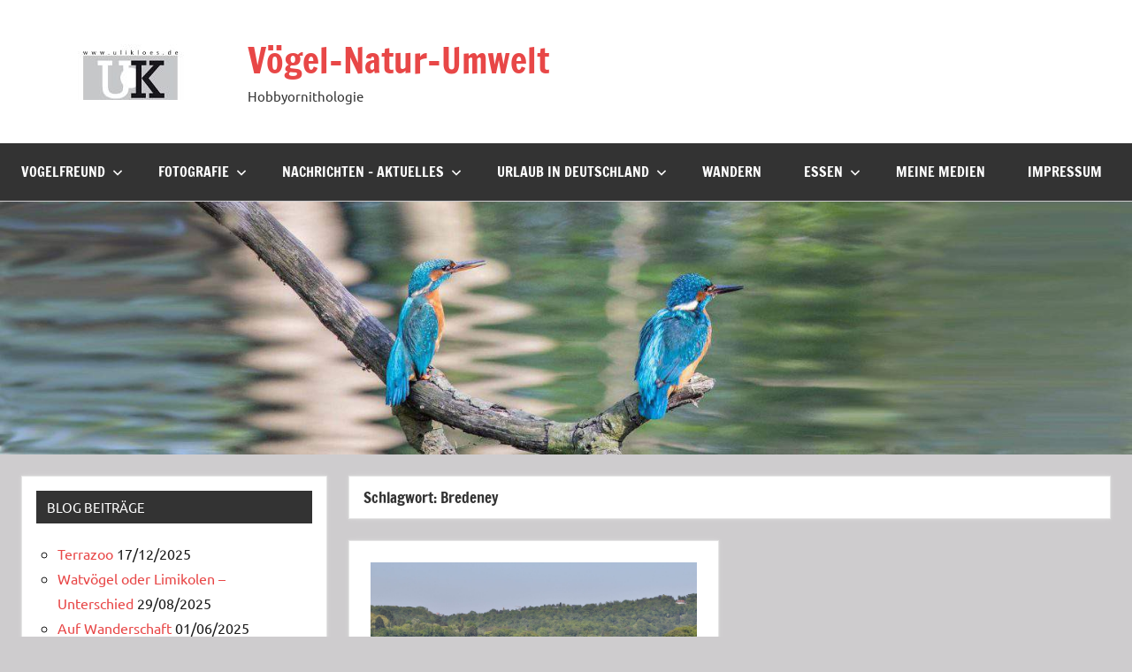

--- FILE ---
content_type: text/html; charset=UTF-8
request_url: https://ulikloes.de/tag/bredeney/?amp
body_size: 8786
content:
<!DOCTYPE html><html lang="de"><head><meta charset="UTF-8"><meta name="viewport" content="width=device-width, initial-scale=1"><link rel="profile" href="https://gmpg.org/xfn/11"><meta name='robots' content='index, follow, max-image-preview:large, max-snippet:-1, max-video-preview:-1' /><link media="all" href="https://ulikloes.de/wp-content/cache/autoptimize/css/autoptimize_ae4795d3623e7d9437922fe92caff98a.css" rel="stylesheet"><title>Bredeney Archive - Vögel-Natur-Umwelt</title><link rel="canonical" href="https://ulikloes.de/tag/bredeney/" /><meta property="og:locale" content="de_DE" /><meta property="og:type" content="article" /><meta property="og:title" content="Bredeney Archive" /><meta property="og:url" content="https://ulikloes.de/tag/bredeney/" /><meta property="og:site_name" content="Vögel-Natur-Umwelt" /><meta name="twitter:card" content="summary_large_image" /> <script type="application/ld+json" class="yoast-schema-graph">{"@context":"https://schema.org","@graph":[{"@type":"CollectionPage","@id":"https://ulikloes.de/tag/bredeney/","url":"https://ulikloes.de/tag/bredeney/","name":"Bredeney Archive - Vögel-Natur-Umwelt","isPartOf":{"@id":"https://ulikloes.de/#website"},"primaryImageOfPage":{"@id":"https://ulikloes.de/tag/bredeney/#primaryimage"},"image":{"@id":"https://ulikloes.de/tag/bredeney/#primaryimage"},"thumbnailUrl":"https://ulikloes.de/wp-content/uploads/2018/07/Baldeneysee060518_3-1-von-1-scaled.jpg","breadcrumb":{"@id":"https://ulikloes.de/tag/bredeney/#breadcrumb"},"inLanguage":"de"},{"@type":"ImageObject","inLanguage":"de","@id":"https://ulikloes.de/tag/bredeney/#primaryimage","url":"https://ulikloes.de/wp-content/uploads/2018/07/Baldeneysee060518_3-1-von-1-scaled.jpg","contentUrl":"https://ulikloes.de/wp-content/uploads/2018/07/Baldeneysee060518_3-1-von-1-scaled.jpg","width":2560,"height":1707},{"@type":"BreadcrumbList","@id":"https://ulikloes.de/tag/bredeney/#breadcrumb","itemListElement":[{"@type":"ListItem","position":1,"name":"Startseite","item":"https://ulikloes.de/"},{"@type":"ListItem","position":2,"name":"Bredeney"}]},{"@type":"WebSite","@id":"https://ulikloes.de/#website","url":"https://ulikloes.de/","name":"Vögel-Natur-Umwelt","description":"Hobbyornithologie","publisher":{"@id":"https://ulikloes.de/#/schema/person/980eed056fb5f1a603bfeb09af5b90be"},"potentialAction":[{"@type":"SearchAction","target":{"@type":"EntryPoint","urlTemplate":"https://ulikloes.de/?s={search_term_string}"},"query-input":{"@type":"PropertyValueSpecification","valueRequired":true,"valueName":"search_term_string"}}],"inLanguage":"de"},{"@type":["Person","Organization"],"@id":"https://ulikloes.de/#/schema/person/980eed056fb5f1a603bfeb09af5b90be","name":"ulikloes50","image":{"@type":"ImageObject","inLanguage":"de","@id":"https://ulikloes.de/#/schema/person/image/","url":"https://ulikloes.de/wp-content/uploads/2023/11/uli_webseite.jpg","contentUrl":"https://ulikloes.de/wp-content/uploads/2023/11/uli_webseite.jpg","width":342,"height":512,"caption":"ulikloes50"},"logo":{"@id":"https://ulikloes.de/#/schema/person/image/"},"sameAs":["https://ulikloes.de"],"gender":"männlivh"}]}</script> <link rel='dns-prefetch' href='//www.googletagmanager.com' /><link rel='dns-prefetch' href='//pagead2.googlesyndication.com' /><link href='https://sp-ao.shortpixel.ai' rel='preconnect' /><link rel="alternate" type="application/rss+xml" title="Vögel-Natur-Umwelt &raquo; Feed" href="https://ulikloes.de/feed/" /><link rel="alternate" type="application/rss+xml" title="Vögel-Natur-Umwelt &raquo; Kommentar-Feed" href="https://ulikloes.de/comments/feed/" /><link rel="alternate" type="application/rss+xml" title="Vögel-Natur-Umwelt &raquo; Bredeney Schlagwort-Feed" href="https://ulikloes.de/tag/bredeney/feed/" /> <script type="text/javascript">window._wpemojiSettings = {"baseUrl":"https:\/\/s.w.org\/images\/core\/emoji\/16.0.1\/72x72\/","ext":".png","svgUrl":"https:\/\/s.w.org\/images\/core\/emoji\/16.0.1\/svg\/","svgExt":".svg","source":{"concatemoji":"https:\/\/ulikloes.de\/wp-includes\/js\/wp-emoji-release.min.js?ver=6.8.3"}};
/*! This file is auto-generated */
!function(s,n){var o,i,e;function c(e){try{var t={supportTests:e,timestamp:(new Date).valueOf()};sessionStorage.setItem(o,JSON.stringify(t))}catch(e){}}function p(e,t,n){e.clearRect(0,0,e.canvas.width,e.canvas.height),e.fillText(t,0,0);var t=new Uint32Array(e.getImageData(0,0,e.canvas.width,e.canvas.height).data),a=(e.clearRect(0,0,e.canvas.width,e.canvas.height),e.fillText(n,0,0),new Uint32Array(e.getImageData(0,0,e.canvas.width,e.canvas.height).data));return t.every(function(e,t){return e===a[t]})}function u(e,t){e.clearRect(0,0,e.canvas.width,e.canvas.height),e.fillText(t,0,0);for(var n=e.getImageData(16,16,1,1),a=0;a<n.data.length;a++)if(0!==n.data[a])return!1;return!0}function f(e,t,n,a){switch(t){case"flag":return n(e,"\ud83c\udff3\ufe0f\u200d\u26a7\ufe0f","\ud83c\udff3\ufe0f\u200b\u26a7\ufe0f")?!1:!n(e,"\ud83c\udde8\ud83c\uddf6","\ud83c\udde8\u200b\ud83c\uddf6")&&!n(e,"\ud83c\udff4\udb40\udc67\udb40\udc62\udb40\udc65\udb40\udc6e\udb40\udc67\udb40\udc7f","\ud83c\udff4\u200b\udb40\udc67\u200b\udb40\udc62\u200b\udb40\udc65\u200b\udb40\udc6e\u200b\udb40\udc67\u200b\udb40\udc7f");case"emoji":return!a(e,"\ud83e\udedf")}return!1}function g(e,t,n,a){var r="undefined"!=typeof WorkerGlobalScope&&self instanceof WorkerGlobalScope?new OffscreenCanvas(300,150):s.createElement("canvas"),o=r.getContext("2d",{willReadFrequently:!0}),i=(o.textBaseline="top",o.font="600 32px Arial",{});return e.forEach(function(e){i[e]=t(o,e,n,a)}),i}function t(e){var t=s.createElement("script");t.src=e,t.defer=!0,s.head.appendChild(t)}"undefined"!=typeof Promise&&(o="wpEmojiSettingsSupports",i=["flag","emoji"],n.supports={everything:!0,everythingExceptFlag:!0},e=new Promise(function(e){s.addEventListener("DOMContentLoaded",e,{once:!0})}),new Promise(function(t){var n=function(){try{var e=JSON.parse(sessionStorage.getItem(o));if("object"==typeof e&&"number"==typeof e.timestamp&&(new Date).valueOf()<e.timestamp+604800&&"object"==typeof e.supportTests)return e.supportTests}catch(e){}return null}();if(!n){if("undefined"!=typeof Worker&&"undefined"!=typeof OffscreenCanvas&&"undefined"!=typeof URL&&URL.createObjectURL&&"undefined"!=typeof Blob)try{var e="postMessage("+g.toString()+"("+[JSON.stringify(i),f.toString(),p.toString(),u.toString()].join(",")+"));",a=new Blob([e],{type:"text/javascript"}),r=new Worker(URL.createObjectURL(a),{name:"wpTestEmojiSupports"});return void(r.onmessage=function(e){c(n=e.data),r.terminate(),t(n)})}catch(e){}c(n=g(i,f,p,u))}t(n)}).then(function(e){for(var t in e)n.supports[t]=e[t],n.supports.everything=n.supports.everything&&n.supports[t],"flag"!==t&&(n.supports.everythingExceptFlag=n.supports.everythingExceptFlag&&n.supports[t]);n.supports.everythingExceptFlag=n.supports.everythingExceptFlag&&!n.supports.flag,n.DOMReady=!1,n.readyCallback=function(){n.DOMReady=!0}}).then(function(){return e}).then(function(){var e;n.supports.everything||(n.readyCallback(),(e=n.source||{}).concatemoji?t(e.concatemoji):e.wpemoji&&e.twemoji&&(t(e.twemoji),t(e.wpemoji)))}))}((window,document),window._wpemojiSettings);</script> <!--noptimize--><script id="ulikl-ready">
			window.advanced_ads_ready=function(e,a){a=a||"complete";var d=function(e){return"interactive"===a?"loading"!==e:"complete"===e};d(document.readyState)?e():document.addEventListener("readystatechange",(function(a){d(a.target.readyState)&&e()}),{once:"interactive"===a})},window.advanced_ads_ready_queue=window.advanced_ads_ready_queue||[];		</script>
		<!--/noptimize--><link rel='stylesheet' id='dynamico-theme-fonts-css' href='https://usercontent.one/wp/ulikloes.de/wp-content/fonts/06d8cb5d1ee0da4896e8ec126b33dd5b.css?media=1731245056?ver=20201110' type='text/css' media='all' /><link rel='stylesheet' id='dynamico-stylesheet-css' href='https://usercontent.one/wp/ulikloes.de/wp-content/themes/dynamico/style.css?ver=1.1.5&media=1731245056' type='text/css' media='all' /> <script type="text/javascript" src="https://usercontent.one/wp/ulikloes.de/wp-content/plugins/stop-user-enumeration/frontend/js/frontend.js?ver=1.7.7&media=1731245056" id="stop-user-enumeration-js" defer="defer" data-wp-strategy="defer"></script> <script type="text/javascript" src="https://usercontent.one/wp/ulikloes.de/wp-content/themes/dynamico/assets/js/svgxuse.min.js?ver=1.2.6&media=1731245056" id="svgxuse-js"></script> 
 <script type="text/javascript" src="https://www.googletagmanager.com/gtag/js?id=GT-NS95W99" id="google_gtagjs-js" async></script> <script type="text/javascript" id="google_gtagjs-js-after">window.dataLayer = window.dataLayer || [];function gtag(){dataLayer.push(arguments);}
gtag("set","linker",{"domains":["ulikloes.de"]});
gtag("js", new Date());
gtag("set", "developer_id.dZTNiMT", true);
gtag("config", "GT-NS95W99");</script> <link rel="https://api.w.org/" href="https://ulikloes.de/wp-json/" /><link rel="alternate" title="JSON" type="application/json" href="https://ulikloes.de/wp-json/wp/v2/tags/174" /><link rel="EditURI" type="application/rsd+xml" title="RSD" href="https://ulikloes.de/xmlrpc.php?rsd" /><meta name="generator" content="WordPress 6.8.3" /><link rel='shortlink' href='https://ulikloes.de?p=8585' /><meta name="generator" content="Site Kit by Google 1.170.0" /><meta name="google-adsense-platform-account" content="ca-host-pub-2644536267352236"><meta name="google-adsense-platform-domain" content="sitekit.withgoogle.com">  <script type="text/javascript" async="async" src="https://pagead2.googlesyndication.com/pagead/js/adsbygoogle.js?client=ca-pub-4695510089464470&amp;host=ca-host-pub-2644536267352236" crossorigin="anonymous"></script>  <script  async src="https://pagead2.googlesyndication.com/pagead/js/adsbygoogle.js?client=ca-pub-4695510089464470" crossorigin="anonymous"></script><link rel="icon" href="https://usercontent.one/wp/ulikloes.de/wp-content/uploads/2021/08/cropped-uli_webseite-32x32.jpg?media=1731245056" sizes="32x32" /><link rel="icon" href="https://usercontent.one/wp/ulikloes.de/wp-content/uploads/2021/08/cropped-uli_webseite-192x192.jpg?media=1731245056" sizes="192x192" /><link rel="apple-touch-icon" href="https://usercontent.one/wp/ulikloes.de/wp-content/uploads/2021/08/cropped-uli_webseite-180x180.jpg?media=1731245056" /><meta name="msapplication-TileImage" content="https://usercontent.one/wp/ulikloes.de/wp-content/uploads/2021/08/cropped-uli_webseite-270x270.jpg?media=1731245056" /></head><body class="archive tag tag-bredeney tag-174 custom-background wp-custom-logo wp-embed-responsive wp-theme-dynamico wide-theme-layout has-box-shadow has-sidebar sidebar-left blog-layout-two-column-grid author-hidden is-blog-page hfeed aa-prefix-ulikl-"><div id="page" class="site"> <a class="skip-link screen-reader-text" href="#content">Zum Inhalt springen</a><header id="masthead" class="site-header" role="banner"><div class="header-main"><div class="site-logo"> <a href="https://ulikloes.de/" class="custom-logo-link" rel="home"><img width="212" height="63" src="https://usercontent.one/wp/ulikloes.de/wp-content/uploads/2023/03/cropped-logogestreckt1-1.jpg?media=1731245056" class="custom-logo" alt="Vögel-Natur-Umwelt" decoding="async" /></a></div><div class="site-branding"><p class="site-title"><a href="https://ulikloes.de/" rel="home">Vögel-Natur-Umwelt</a></p><p class="site-description">Hobbyornithologie</p></div></div><div id="main-navigation-wrap" class="primary-navigation-wrap"> <button class="primary-menu-toggle menu-toggle" aria-controls="primary-menu" aria-expanded="false" > <svg class="icon icon-menu" aria-hidden="true" role="img"> <use xlink:href="https://usercontent.one/wp/ulikloes.de/wp-content/themes/dynamico/assets/icons/genericons-neue.svg?media=1731245056#menu"></use> </svg><svg class="icon icon-close" aria-hidden="true" role="img"> <use xlink:href="https://usercontent.one/wp/ulikloes.de/wp-content/themes/dynamico/assets/icons/genericons-neue.svg?media=1731245056#close"></use> </svg> <span class="menu-toggle-text">Menü</span> </button><div class="primary-navigation"><nav id="site-navigation" class="main-navigation"  role="navigation" aria-label="Primäres Menü"><ul id="primary-menu" class="menu"><li id="menu-item-13602" class="menu-item menu-item-type-post_type menu-item-object-page menu-item-has-children menu-item-13602"><a href="https://ulikloes.de/vogelfreund-voegel-natur-umwelt/">Vogelfreund<svg class="icon icon-expand" aria-hidden="true" role="img"> <use xlink:href="https://usercontent.one/wp/ulikloes.de/wp-content/themes/dynamico/assets/icons/genericons-neue.svg?media=1731245056#expand"></use> </svg></a><ul class="sub-menu"><li id="menu-item-22480" class="menu-item menu-item-type-post_type menu-item-object-page menu-item-22480"><a href="https://ulikloes.de/zwitscher-das-buch/">Zwitscher – das Buch</a></li><li id="menu-item-22407" class="menu-item menu-item-type-post_type menu-item-object-post menu-item-22407"><a href="https://ulikloes.de/der-vogel/">Der Vogel</a></li><li id="menu-item-19793" class="menu-item menu-item-type-post_type menu-item-object-page menu-item-19793"><a href="https://ulikloes.de/einheimische-voegel-voegel-natur-umwelt/">einheimische Vögel</a></li><li id="menu-item-20003" class="menu-item menu-item-type-post_type menu-item-object-post menu-item-20003"><a href="https://ulikloes.de/kurioses-aus-der-tierwelt/">Kurioses und Interessantes aus der Tierwelt</a></li><li id="menu-item-15104" class="menu-item menu-item-type-post_type menu-item-object-page menu-item-15104"><a href="https://ulikloes.de/fachbegriffe-voegel/">Fachbegriffe-Vögel</a></li><li id="menu-item-18547" class="menu-item menu-item-type-post_type menu-item-object-page menu-item-18547"><a href="https://ulikloes.de/beitraege-ueber-den-vogel/">heimische Vögel, Beiträge über den Vogel</a></li><li id="menu-item-18546" class="menu-item menu-item-type-post_type menu-item-object-page menu-item-18546"><a href="https://ulikloes.de/beschreibung-der-vogelarten/">Vogelarten – in ausführlichen Artikeln erklärt</a></li><li id="menu-item-15584" class="menu-item menu-item-type-post_type menu-item-object-page menu-item-15584"><a href="https://ulikloes.de/opa/">Opa</a></li></ul></li><li id="menu-item-18009" class="menu-item menu-item-type-post_type menu-item-object-page menu-item-has-children menu-item-18009"><a href="https://ulikloes.de/fotografie-voegel-natur-umwelt/">Fotografie<svg class="icon icon-expand" aria-hidden="true" role="img"> <use xlink:href="https://usercontent.one/wp/ulikloes.de/wp-content/themes/dynamico/assets/icons/genericons-neue.svg?media=1731245056#expand"></use> </svg></a><ul class="sub-menu"><li id="menu-item-23364" class="menu-item menu-item-type-post_type menu-item-object-post menu-item-23364"><a href="https://ulikloes.de/faszination-vogelfotografie/">Faszination Vogelfotografie</a></li><li id="menu-item-23024" class="menu-item menu-item-type-post_type menu-item-object-post menu-item-23024"><a href="https://ulikloes.de/makrofotografie/">Makrofotografie</a></li><li id="menu-item-13019" class="menu-item menu-item-type-post_type menu-item-object-page menu-item-13019"><a href="https://ulikloes.de/fotografien/">Fotografien – meine Bilder</a></li><li id="menu-item-15315" class="menu-item menu-item-type-post_type menu-item-object-page menu-item-15315"><a href="https://ulikloes.de/fotoclub/">Fotoclub – Fototreff in Essen</a></li><li id="menu-item-19968" class="menu-item menu-item-type-post_type menu-item-object-post menu-item-19968"><a href="https://ulikloes.de/canon-eos-rp/">Canon EOS RP</a></li><li id="menu-item-23008" class="menu-item menu-item-type-post_type menu-item-object-post menu-item-23008"><a href="https://ulikloes.de/canon-r6/">Canon R6</a></li></ul></li><li id="menu-item-15318" class="menu-item menu-item-type-post_type menu-item-object-page menu-item-has-children menu-item-15318"><a href="https://ulikloes.de/nachrichten/">Nachrichten – Aktuelles<svg class="icon icon-expand" aria-hidden="true" role="img"> <use xlink:href="https://usercontent.one/wp/ulikloes.de/wp-content/themes/dynamico/assets/icons/genericons-neue.svg?media=1731245056#expand"></use> </svg></a><ul class="sub-menu"><li id="menu-item-15579" class="menu-item menu-item-type-post_type menu-item-object-post menu-item-15579"><a href="https://ulikloes.de/rezensionen-voegel-natur-umwelt/">Rezensionen</a></li></ul></li><li id="menu-item-15327" class="menu-item menu-item-type-post_type menu-item-object-post menu-item-has-children menu-item-15327"><a href="https://ulikloes.de/urlaub-in-deutschland/">Urlaub in Deutschland<svg class="icon icon-expand" aria-hidden="true" role="img"> <use xlink:href="https://usercontent.one/wp/ulikloes.de/wp-content/themes/dynamico/assets/icons/genericons-neue.svg?media=1731245056#expand"></use> </svg></a><ul class="sub-menu"><li id="menu-item-15865" class="menu-item menu-item-type-post_type menu-item-object-page menu-item-15865"><a href="https://ulikloes.de/ferienwohnung-stolberg-harz/">Ferienwohnung Stolberg/Harz</a></li></ul></li><li id="menu-item-15319" class="menu-item menu-item-type-post_type menu-item-object-page menu-item-15319"><a href="https://ulikloes.de/wandern/">Wandern</a></li><li id="menu-item-21573" class="menu-item menu-item-type-post_type menu-item-object-post menu-item-has-children menu-item-21573"><a href="https://ulikloes.de/stadt-essen/">Essen<svg class="icon icon-expand" aria-hidden="true" role="img"> <use xlink:href="https://usercontent.one/wp/ulikloes.de/wp-content/themes/dynamico/assets/icons/genericons-neue.svg?media=1731245056#expand"></use> </svg></a><ul class="sub-menu"><li id="menu-item-19437" class="menu-item menu-item-type-post_type menu-item-object-post menu-item-19437"><a href="https://ulikloes.de/stadt-essen-die-gruene-stadt-erleben/">Stadt Essen – die grüne Metropole erleben</a></li><li id="menu-item-21570" class="menu-item menu-item-type-post_type menu-item-object-post menu-item-21570"><a href="https://ulikloes.de/stadt-essen-im-wandel-der-zeit/">Stadt-Essen – im Wandel der Zeit</a></li><li id="menu-item-21514" class="menu-item menu-item-type-post_type menu-item-object-post menu-item-21514"><a href="https://ulikloes.de/parkleuchten-der-illuminierte-grugapark/">Parkleuchten – der illuminierte Grugapark</a></li><li id="menu-item-21515" class="menu-item menu-item-type-post_type menu-item-object-post menu-item-21515"><a href="https://ulikloes.de/grugapark-essens-gruene-lunge/">Grugapark – Essens grüne Lunge</a></li><li id="menu-item-21569" class="menu-item menu-item-type-post_type menu-item-object-post menu-item-21569"><a href="https://ulikloes.de/villa-huegel-das-einfamilienhaus-von-krupp/">Villa Hügel – Das Einfamilienhaus von Krupp</a></li></ul></li><li id="menu-item-23616" class="menu-item menu-item-type-post_type menu-item-object-post menu-item-23616"><a href="https://ulikloes.de/meine-medien/">Meine Medien</a></li><li id="menu-item-15316" class="menu-item menu-item-type-post_type menu-item-object-page menu-item-privacy-policy menu-item-15316"><a rel="privacy-policy" href="https://ulikloes.de/impressum-2/">Impressum</a></li></ul></nav></div></div></header><div id="headimg" class="header-image default-header-image"> <img decoding="async" src="https://usercontent.one/wp/ulikloes.de/wp-content/uploads/2022/11/cropped-2680-scaled-1.jpg?media=1731245056" srcset="https://usercontent.one/wp/ulikloes.de/wp-content/uploads/2022/11/cropped-2680-scaled-1.jpg?media=1731245056 2560w, https://usercontent.one/wp/ulikloes.de/wp-content/uploads/2022/11/cropped-2680-scaled-1-500x112.jpg?media=1731245056 500w, https://usercontent.one/wp/ulikloes.de/wp-content/uploads/2022/11/cropped-2680-scaled-1-1024x229.jpg?media=1731245056 1024w, https://usercontent.one/wp/ulikloes.de/wp-content/uploads/2022/11/cropped-2680-scaled-1-768x172.jpg?media=1731245056 768w, https://usercontent.one/wp/ulikloes.de/wp-content/uploads/2022/11/cropped-2680-scaled-1-1536x344.jpg?media=1731245056 1536w, https://usercontent.one/wp/ulikloes.de/wp-content/uploads/2022/11/cropped-2680-scaled-1-2048x458.jpg?media=1731245056 2048w, https://usercontent.one/wp/ulikloes.de/wp-content/uploads/2022/11/cropped-2680-scaled-1-1800x403.jpg?media=1731245056 1800w" width="2560" height="573" alt="Vögel-Natur-Umwelt"></div><div id="content" class="site-content"><main id="main" class="site-main" role="main"><header class="archive-header entry-header"><h1 class="archive-title entry-title">Schlagwort: <span>Bredeney</span></h1></header><div id="post-wrapper" class="post-wrapper"><div class="post-column"><article id="post-8585" class="post-8585 post type-post status-publish format-standard has-post-thumbnail hentry category-blog category-fotografie category-urlaubsreisen category-wanderungen tag-bredeney tag-essen tag-gruene-hauptstadt tag-kaldenhoff tag-kattenturm tag-kettwig tag-kettwiger tag-krupp tag-limbecker tag-metropole tag-metropole-ruhr tag-ruhr tag-ruhrgebiet tag-schmiede tag-seaside-beach tag-stadt tag-stadt-essen tag-villa-huegel tag-weisse-flotte tag-weltkulturerbe tag-zollverein"><figure class="post-image post-image-archives"> <a class="wp-post-image-link" href="https://ulikloes.de/stadt-essen-die-gruene-stadt-erleben/" aria-hidden="true" tabindex="-1"> <img width="1800" height="1350" src="https://usercontent.one/wp/ulikloes.de/wp-content/uploads/2018/07/Baldeneysee060518_3-1-von-1-1800x1350.jpg?media=1731245056" class="attachment-dynamico-classic size-dynamico-classic wp-post-image" alt="" decoding="async" fetchpriority="high" /> </a></figure><header class="post-header entry-header"><h2 class="post-title entry-title"><a href="https://ulikloes.de/stadt-essen-die-gruene-stadt-erleben/" rel="bookmark">Stadt Essen &#8211; die grüne Metropole erleben</a></h2><div class="entry-meta"><span class="posted-on"><a href="https://ulikloes.de/stadt-essen-die-gruene-stadt-erleben/" rel="bookmark"><time class="entry-date published" datetime="2018-07-13T12:53:42+02:00">13/07/2018</time><time class="updated" datetime="2023-07-17T09:18:55+02:00">17/07/2023</time></a></span><span class="posted-by"> <span class="author vcard"><a class="url fn n" href="https://ulikloes.de/author/ulikloes50/" title="Alle Beiträge von ulikloes50 anzeigen" rel="author">ulikloes50</a></span></span><span class="entry-comments"> <a href="https://ulikloes.de/stadt-essen-die-gruene-stadt-erleben/#comments">3 Kommentare</a></span></div></header><div class="entry-content entry-excerpt"><p>Stadt Essen &#8211; die grüne Stadt erleben. Bevor wir loslegen sollte der verehrte Leser wissen, dass&nbsp; wir „Ruhris“ eine besondere Spezies Mensch sind. Da wir [&#8230;]</p> <a href="https://ulikloes.de/stadt-essen-die-gruene-stadt-erleben/" class="more-link">Weiterlesen</a></div><div class="entry-categories"><ul class="post-categories"><li><a href="https://ulikloes.de/category/blog/" rel="category tag">Blog</a></li><li><a href="https://ulikloes.de/category/fotografie/" rel="category tag">Fotografie</a></li><li><a href="https://ulikloes.de/category/urlaubsreisen/" rel="category tag">Urlaubsreisen</a></li><li><a href="https://ulikloes.de/category/wanderungen/" rel="category tag">Wanderungen</a></li></ul></div></article></div></div></main><section id="secondary" class="sidebar widget-area" role="complementary"><div id="recent-posts-2" class="widget widget_recent_entries"><h3 class="widget-title">Blog Beiträge</h3><ul><li> <a href="https://ulikloes.de/terrazoo/">Terrazoo</a> <span class="post-date">17/12/2025</span></li><li> <a href="https://ulikloes.de/watvoegel-oder-limikolen-unterschied-einfach-erklaert/">Watvögel oder Limikolen &#8211; Unterschied</a> <span class="post-date">29/08/2025</span></li><li> <a href="https://ulikloes.de/auf-wanderschaft/">Auf Wanderschaft</a> <span class="post-date">01/06/2025</span></li><li> <a href="https://ulikloes.de/wie-werde-ich-mit-ki-ein-buchautor/">wie werde ich mit KI ein Buchautor?</a> <span class="post-date">29/05/2025</span></li><li> <a href="https://ulikloes.de/der-alpenstrandlaeufer/">Der Alpenstrandläufer</a> <span class="post-date">19/05/2025</span></li><li> <a href="https://ulikloes.de/naturschutzorganisationen-im-einsatz-fuer-zyperns-vogelwelt/">Naturschutzorganisationen im Einsatz für Zyperns Vogelwelt</a> <span class="post-date">26/04/2025</span></li><li> <a href="https://ulikloes.de/schon-vergessen/">schon vergessen?</a> <span class="post-date">06/04/2025</span></li><li> <a href="https://ulikloes.de/warum-sind-so-viele-menschen-unzufrieden-obwohl-es-uns-gut-geht/">Warum sind so viele Menschen unzufrieden – obwohl es uns gut geht?</a> <span class="post-date">01/04/2025</span></li><li> <a href="https://ulikloes.de/musik-der-jahrzehnte/">Musik der Jahrzehnte</a> <span class="post-date">24/03/2025</span></li><li> <a href="https://ulikloes.de/admiral-ein-frueher-schmetterling/">Admiral &#8211; ein früher Schmetterling</a> <span class="post-date">05/03/2025</span></li></ul></div><div id="archives-2" class="widget widget_archive"><h3 class="widget-title">Archiv</h3> <label class="screen-reader-text" for="archives-dropdown-2">Archiv</label> <select id="archives-dropdown-2" name="archive-dropdown"><option value="">Monat auswählen</option><option value='https://ulikloes.de/2025/12/'> Dezember 2025 &nbsp;(1)</option><option value='https://ulikloes.de/2025/08/'> August 2025 &nbsp;(1)</option><option value='https://ulikloes.de/2025/06/'> Juni 2025 &nbsp;(1)</option><option value='https://ulikloes.de/2025/05/'> Mai 2025 &nbsp;(2)</option><option value='https://ulikloes.de/2025/04/'> April 2025 &nbsp;(3)</option><option value='https://ulikloes.de/2025/03/'> März 2025 &nbsp;(2)</option><option value='https://ulikloes.de/2025/02/'> Februar 2025 &nbsp;(1)</option><option value='https://ulikloes.de/2024/12/'> Dezember 2024 &nbsp;(1)</option><option value='https://ulikloes.de/2024/11/'> November 2024 &nbsp;(4)</option><option value='https://ulikloes.de/2024/10/'> Oktober 2024 &nbsp;(1)</option><option value='https://ulikloes.de/2024/09/'> September 2024 &nbsp;(1)</option><option value='https://ulikloes.de/2024/08/'> August 2024 &nbsp;(2)</option><option value='https://ulikloes.de/2024/07/'> Juli 2024 &nbsp;(3)</option><option value='https://ulikloes.de/2024/06/'> Juni 2024 &nbsp;(2)</option><option value='https://ulikloes.de/2024/05/'> Mai 2024 &nbsp;(9)</option><option value='https://ulikloes.de/2024/04/'> April 2024 &nbsp;(5)</option><option value='https://ulikloes.de/2024/03/'> März 2024 &nbsp;(7)</option><option value='https://ulikloes.de/2024/02/'> Februar 2024 &nbsp;(2)</option><option value='https://ulikloes.de/2024/01/'> Januar 2024 &nbsp;(8)</option><option value='https://ulikloes.de/2023/12/'> Dezember 2023 &nbsp;(6)</option><option value='https://ulikloes.de/2023/11/'> November 2023 &nbsp;(8)</option><option value='https://ulikloes.de/2023/10/'> Oktober 2023 &nbsp;(4)</option><option value='https://ulikloes.de/2023/09/'> September 2023 &nbsp;(4)</option><option value='https://ulikloes.de/2023/08/'> August 2023 &nbsp;(1)</option><option value='https://ulikloes.de/2023/07/'> Juli 2023 &nbsp;(4)</option><option value='https://ulikloes.de/2023/06/'> Juni 2023 &nbsp;(6)</option><option value='https://ulikloes.de/2023/05/'> Mai 2023 &nbsp;(4)</option><option value='https://ulikloes.de/2023/04/'> April 2023 &nbsp;(8)</option><option value='https://ulikloes.de/2023/03/'> März 2023 &nbsp;(4)</option><option value='https://ulikloes.de/2023/02/'> Februar 2023 &nbsp;(2)</option><option value='https://ulikloes.de/2023/01/'> Januar 2023 &nbsp;(3)</option><option value='https://ulikloes.de/2022/12/'> Dezember 2022 &nbsp;(3)</option><option value='https://ulikloes.de/2022/11/'> November 2022 &nbsp;(6)</option><option value='https://ulikloes.de/2022/10/'> Oktober 2022 &nbsp;(3)</option><option value='https://ulikloes.de/2022/09/'> September 2022 &nbsp;(5)</option><option value='https://ulikloes.de/2022/08/'> August 2022 &nbsp;(4)</option><option value='https://ulikloes.de/2022/07/'> Juli 2022 &nbsp;(3)</option><option value='https://ulikloes.de/2022/06/'> Juni 2022 &nbsp;(5)</option><option value='https://ulikloes.de/2022/05/'> Mai 2022 &nbsp;(6)</option><option value='https://ulikloes.de/2022/04/'> April 2022 &nbsp;(6)</option><option value='https://ulikloes.de/2022/03/'> März 2022 &nbsp;(3)</option><option value='https://ulikloes.de/2022/02/'> Februar 2022 &nbsp;(3)</option><option value='https://ulikloes.de/2022/01/'> Januar 2022 &nbsp;(3)</option><option value='https://ulikloes.de/2021/12/'> Dezember 2021 &nbsp;(3)</option><option value='https://ulikloes.de/2021/11/'> November 2021 &nbsp;(3)</option><option value='https://ulikloes.de/2021/10/'> Oktober 2021 &nbsp;(8)</option><option value='https://ulikloes.de/2021/09/'> September 2021 &nbsp;(5)</option><option value='https://ulikloes.de/2021/08/'> August 2021 &nbsp;(4)</option><option value='https://ulikloes.de/2021/07/'> Juli 2021 &nbsp;(8)</option><option value='https://ulikloes.de/2021/06/'> Juni 2021 &nbsp;(9)</option><option value='https://ulikloes.de/2021/05/'> Mai 2021 &nbsp;(3)</option><option value='https://ulikloes.de/2021/04/'> April 2021 &nbsp;(5)</option><option value='https://ulikloes.de/2021/03/'> März 2021 &nbsp;(5)</option><option value='https://ulikloes.de/2021/02/'> Februar 2021 &nbsp;(7)</option><option value='https://ulikloes.de/2021/01/'> Januar 2021 &nbsp;(2)</option><option value='https://ulikloes.de/2020/12/'> Dezember 2020 &nbsp;(1)</option><option value='https://ulikloes.de/2020/11/'> November 2020 &nbsp;(3)</option><option value='https://ulikloes.de/2020/10/'> Oktober 2020 &nbsp;(4)</option><option value='https://ulikloes.de/2020/09/'> September 2020 &nbsp;(12)</option><option value='https://ulikloes.de/2020/08/'> August 2020 &nbsp;(12)</option><option value='https://ulikloes.de/2020/07/'> Juli 2020 &nbsp;(8)</option><option value='https://ulikloes.de/2020/06/'> Juni 2020 &nbsp;(3)</option><option value='https://ulikloes.de/2020/05/'> Mai 2020 &nbsp;(8)</option><option value='https://ulikloes.de/2020/04/'> April 2020 &nbsp;(7)</option><option value='https://ulikloes.de/2020/03/'> März 2020 &nbsp;(7)</option><option value='https://ulikloes.de/2020/02/'> Februar 2020 &nbsp;(4)</option><option value='https://ulikloes.de/2020/01/'> Januar 2020 &nbsp;(7)</option><option value='https://ulikloes.de/2019/12/'> Dezember 2019 &nbsp;(8)</option><option value='https://ulikloes.de/2019/11/'> November 2019 &nbsp;(6)</option><option value='https://ulikloes.de/2019/10/'> Oktober 2019 &nbsp;(4)</option><option value='https://ulikloes.de/2019/09/'> September 2019 &nbsp;(8)</option><option value='https://ulikloes.de/2019/08/'> August 2019 &nbsp;(12)</option><option value='https://ulikloes.de/2019/07/'> Juli 2019 &nbsp;(10)</option><option value='https://ulikloes.de/2019/06/'> Juni 2019 &nbsp;(27)</option><option value='https://ulikloes.de/2019/03/'> März 2019 &nbsp;(2)</option><option value='https://ulikloes.de/2019/02/'> Februar 2019 &nbsp;(9)</option><option value='https://ulikloes.de/2019/01/'> Januar 2019 &nbsp;(14)</option><option value='https://ulikloes.de/2018/12/'> Dezember 2018 &nbsp;(9)</option><option value='https://ulikloes.de/2018/11/'> November 2018 &nbsp;(4)</option><option value='https://ulikloes.de/2018/10/'> Oktober 2018 &nbsp;(11)</option><option value='https://ulikloes.de/2018/09/'> September 2018 &nbsp;(6)</option><option value='https://ulikloes.de/2018/08/'> August 2018 &nbsp;(10)</option><option value='https://ulikloes.de/2018/07/'> Juli 2018 &nbsp;(7)</option><option value='https://ulikloes.de/2018/06/'> Juni 2018 &nbsp;(6)</option><option value='https://ulikloes.de/2018/05/'> Mai 2018 &nbsp;(13)</option><option value='https://ulikloes.de/2018/04/'> April 2018 &nbsp;(6)</option><option value='https://ulikloes.de/2018/03/'> März 2018 &nbsp;(5)</option><option value='https://ulikloes.de/2018/02/'> Februar 2018 &nbsp;(15)</option><option value='https://ulikloes.de/2018/01/'> Januar 2018 &nbsp;(6)</option> </select> <script type="text/javascript">(function() {
	var dropdown = document.getElementById( "archives-dropdown-2" );
	function onSelectChange() {
		if ( dropdown.options[ dropdown.selectedIndex ].value !== '' ) {
			document.location.href = this.options[ this.selectedIndex ].value;
		}
	}
	dropdown.onchange = onSelectChange;
})();</script> </div><div id="meta-2" class="widget widget_meta"><h3 class="widget-title">Meta</h3><ul><li><a rel="nofollow" href="https://ulikloes.de/wp-login.php">Anmelden</a></li><li><a href="https://ulikloes.de/feed/">Feed der Einträge</a></li><li><a href="https://ulikloes.de/comments/feed/">Kommentar-Feed</a></li><li><a href="https://de.wordpress.org/">WordPress.org</a></li></ul></div><div id="search-3" class="widget widget_search"><form role="search" method="get" class="search-form" action="https://ulikloes.de/"> <label> <span class="screen-reader-text">Suchen nach:</span> <input type="search" class="search-field"
 placeholder="Suchen …"
 value="" name="s"
 title="Suchen nach:" /> </label> <button type="submit" class="search-submit"> <svg class="icon icon-search" aria-hidden="true" role="img"> <use xlink:href="https://usercontent.one/wp/ulikloes.de/wp-content/themes/dynamico/assets/icons/genericons-neue.svg?media=1731245056#search"></use> </svg> <span class="screen-reader-text">Suchen</span> </button></form></div><div id="block-5" class="widget widget_block"><ul class="wp-block-social-links is-style-pill-shape is-layout-flex wp-block-social-links-is-layout-flex"></ul></div><div id="block-75" class="widget widget_block widget_text"><p></p></div></section></div><div class="footer-wrap"><footer id="colophon" class="site-footer"><div id="footer-line" class="site-info"> <span class="credit-link"> WordPress-Theme: Dynamico von ThemeZee. </span></div></footer></div></div> <script type="speculationrules">{"prefetch":[{"source":"document","where":{"and":[{"href_matches":"\/*"},{"not":{"href_matches":["\/wp-*.php","\/wp-admin\/*","\/wp-content\/uploads\/*","\/wp-content\/*","\/wp-content\/plugins\/*","\/wp-content\/themes\/dynamico\/*","\/*\\?(.+)"]}},{"not":{"selector_matches":"a[rel~=\"nofollow\"]"}},{"not":{"selector_matches":".no-prefetch, .no-prefetch a"}}]},"eagerness":"conservative"}]}</script> <script type="text/javascript" id="dynamico-navigation-js-extra">var dynamicoScreenReaderText = {"expand":"Untermen\u00fc \u00f6ffnen","collapse":"Untermen\u00fc schlie\u00dfen","icon":"<svg class=\"icon icon-expand\" aria-hidden=\"true\" role=\"img\"> <use xlink:href=\"https:\/\/ulikloes.de\/wp-content\/themes\/dynamico\/assets\/icons\/genericons-neue.svg#expand\"><\/use> <\/svg>"};</script> <script type="text/javascript" src="https://usercontent.one/wp/ulikloes.de/wp-content/themes/dynamico/assets/js/navigation.min.js?media=1731245056?ver=20220204" id="dynamico-navigation-js"></script> <script type="text/javascript" src="https://usercontent.one/wp/ulikloes.de/wp-content/plugins/advanced-ads/admin/assets/js/advertisement.js?ver=2.0.16&media=1731245056" id="advanced-ads-find-adblocker-js"></script> <!--noptimize--><script>!function(){window.advanced_ads_ready_queue=window.advanced_ads_ready_queue||[],advanced_ads_ready_queue.push=window.advanced_ads_ready;for(var d=0,a=advanced_ads_ready_queue.length;d<a;d++)advanced_ads_ready(advanced_ads_ready_queue[d])}();</script><!--/noptimize--><script id="ocvars">var ocSiteMeta = {plugins: {"a3e4aa5d9179da09d8af9b6802f861a8": 1,"2c9812363c3c947e61f043af3c9852d0": 1,"b904efd4c2b650207df23db3e5b40c86": 1,"a3fe9dc9824eccbd72b7e5263258ab2c": 1}}</script> </body></html>

--- FILE ---
content_type: text/html; charset=utf-8
request_url: https://www.google.com/recaptcha/api2/aframe
body_size: 269
content:
<!DOCTYPE HTML><html><head><meta http-equiv="content-type" content="text/html; charset=UTF-8"></head><body><script nonce="QtKVeISwxQbxNKYSzz9Kbw">/** Anti-fraud and anti-abuse applications only. See google.com/recaptcha */ try{var clients={'sodar':'https://pagead2.googlesyndication.com/pagead/sodar?'};window.addEventListener("message",function(a){try{if(a.source===window.parent){var b=JSON.parse(a.data);var c=clients[b['id']];if(c){var d=document.createElement('img');d.src=c+b['params']+'&rc='+(localStorage.getItem("rc::a")?sessionStorage.getItem("rc::b"):"");window.document.body.appendChild(d);sessionStorage.setItem("rc::e",parseInt(sessionStorage.getItem("rc::e")||0)+1);localStorage.setItem("rc::h",'1769215087955');}}}catch(b){}});window.parent.postMessage("_grecaptcha_ready", "*");}catch(b){}</script></body></html>